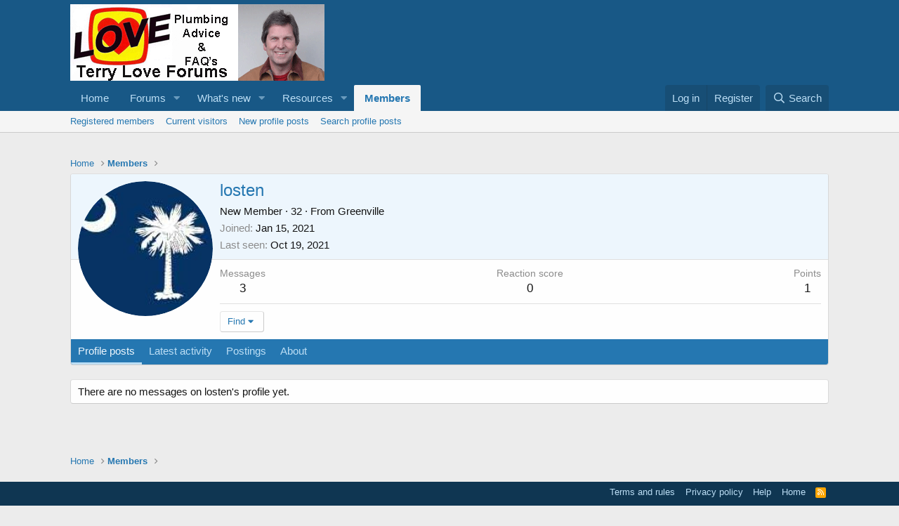

--- FILE ---
content_type: text/html; charset=utf-8
request_url: https://www.google.com/recaptcha/api2/aframe
body_size: 268
content:
<!DOCTYPE HTML><html><head><meta http-equiv="content-type" content="text/html; charset=UTF-8"></head><body><script nonce="6jEcI3QJreuA2ZYQxbrHBA">/** Anti-fraud and anti-abuse applications only. See google.com/recaptcha */ try{var clients={'sodar':'https://pagead2.googlesyndication.com/pagead/sodar?'};window.addEventListener("message",function(a){try{if(a.source===window.parent){var b=JSON.parse(a.data);var c=clients[b['id']];if(c){var d=document.createElement('img');d.src=c+b['params']+'&rc='+(localStorage.getItem("rc::a")?sessionStorage.getItem("rc::b"):"");window.document.body.appendChild(d);sessionStorage.setItem("rc::e",parseInt(sessionStorage.getItem("rc::e")||0)+1);localStorage.setItem("rc::h",'1769607416500');}}}catch(b){}});window.parent.postMessage("_grecaptcha_ready", "*");}catch(b){}</script></body></html>